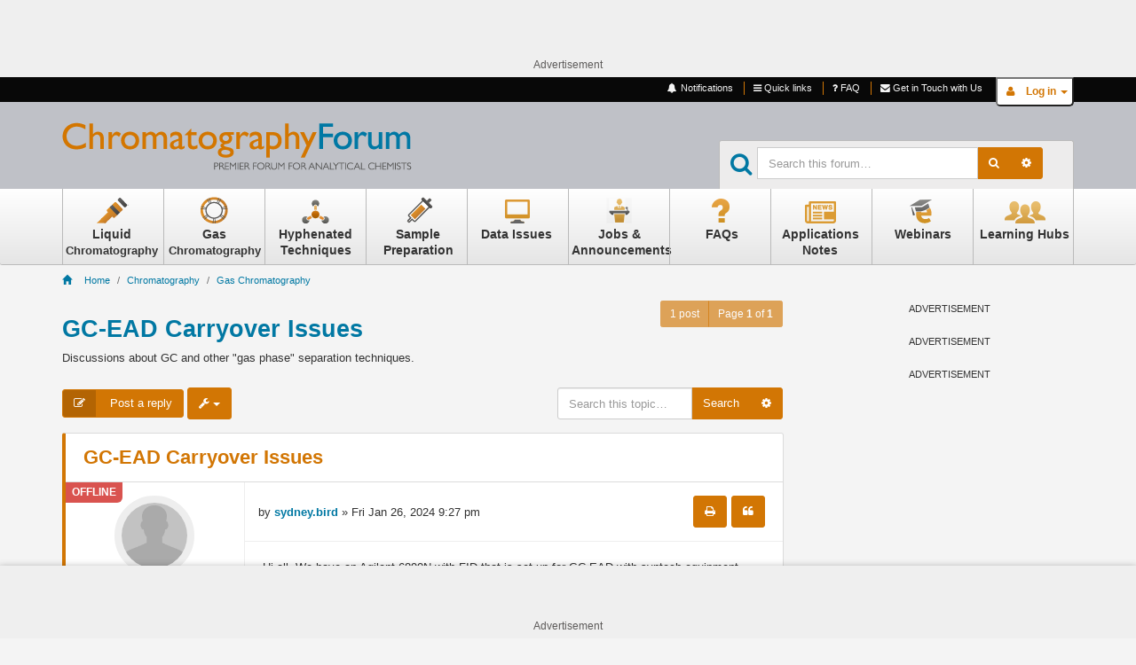

--- FILE ---
content_type: text/html; charset=UTF-8
request_url: https://www.chromforum.org/viewtopic.php?f=2&t=121809&p=453288&sid=ee917e37f1ef1ae2bd3c439f192b891d
body_size: 10989
content:
<!DOCTYPE html>
<html xmlns="http://www.w3.org/1999/xhtml" dir="ltr" lang="en-gb" xml:lang="en-gb">
<head>



<link rel="shortcut icon" href="./styles/ScienceJournal/theme/images/favicon.ico" />
<meta charset="utf-8" />
<meta name="viewport" content="width=device-width, initial-scale=1.0, user-scalable=no" />
<meta http-equiv="X-UA-Compatible" content="IE=edge" />
<meta name="comboot-version" content="1.1-beta4">
<meta name="comboot-channel" content="beta">


<title>GC-EAD Carryover Issues - Chromatography Forum</title>

    <link rel="alternate" type="application/atom+xml" title="Feed - Chromatography Forum" href="/app.php/feed?sid=8128b0fc14d44a498aad0efd374bffad">        <link rel="alternate" type="application/atom+xml" title="Feed - All forums" href="/app.php/feed?sid=8128b0fc14d44a498aad0efd374bffad?mode=forums">    <link rel="alternate" type="application/atom+xml" title="Feed - New Topics" href="/app.php/feed?sid=8128b0fc14d44a498aad0efd374bffad?mode=topics">        <link rel="alternate" type="application/atom+xml" title="Feed - Forum - Gas Chromatography" href="/app.php/feed?sid=8128b0fc14d44a498aad0efd374bffad?f=2">    <link rel="alternate" type="application/atom+xml" title="Feed - Topic - GC-EAD Carryover Issues" href="/app.php/feed?sid=8128b0fc14d44a498aad0efd374bffad?f=2&amp;t=121809">    
    <link rel="canonical" href="http://www.chromforum.org/viewtopic.php?t=121809">

<!--
    phpBB style name: ComBoot Free
    Based on style:   prosilver (this is the default phpBB3 style)
    Original author:  Tom Beddard ( http://www.subBlue.com/ )
    Modified by: Florian Gareis (http://www.florian-gareis.de)
-->


<link href="./styles/ScienceJournal/theme/stylesheet.css?assets_version=97" rel="stylesheet">
<link href="./styles/ScienceJournal/theme/responsive.css?assets_version=97" rel="stylesheet" media="all and (max-width: 700px)">



<!--[if lte IE 9]>
    <link href="./styles/ScienceJournal/theme/tweaks.css?assets_version=97" rel="stylesheet">
<![endif]-->


 

    <script charset="utf-8" type="text/javascript" src="//js.hsforms.net/forms/v2.js"></script>

	  <script type="text/javascript">
	    (function(d,s,i,r) {
	      if (d.getElementById(i)){return;}
	      var n=d.createElement(s),e=d.getElementsByTagName(s)[0];
	      n.id=i;n.src='//js.hs-analytics.net/analytics/'+(Math.ceil(new Date()/r)*r)+'/2322077.js';
	      e.parentNode.insertBefore(n, e);
	    })(document,"script","hs-analytics",300000);
	  </script>
<link href="./styles/ScienceJournal/theme/css/bootstrapbase.css?assets_version=97" rel="stylesheet" media="screen">
<link href="./styles/ScienceJournal/theme/comboot/font-awesome.min.css?assets_version=97" rel="stylesheet" media="screen">
<link href="./styles/ScienceJournal/theme/comboot/colorpicker.min.css?assets_version=97" rel="stylesheet" media="screen">
<link href="./styles/ScienceJournal/theme/comboot/lightbox.css?assets_version=97" rel="stylesheet" media="screen">
<link href="./styles/ScienceJournal/theme/comboot/select.min.css?assets_version=97" rel="stylesheet" media="screen">
<link href="./styles/ScienceJournal/theme/comboot/highlight.min.css?assets_version=97" rel="stylesheet" media="screen">




    <!-- This site is converting visitors into subscribers and customers with OptinMonster - https://optinmonster.com -->
    <!-- <script type="text/javascript" src="https://a.optmnstr.com/app/js/api.min.js" data-account="56677" data-user="50365" async></script> -->
    <!-- / https://optinmonster.com -->

    <!-- Start GPT Tag -->
    <script async='async' src='https://www.googletagservices.com/tag/js/gpt.js'></script>
    <script>
  window.googletag = window.googletag || {cmd: []};

  googletag.cmd.push(function() {
    const gptadslots = [];

    // Adslot 1 declaration
    gptadslots.push(
      googletag.defineSlot('/43122906/ChromForum_Home_Skyscraper', [[300, 600]], 'div-gpt-ad-3813344-1')
        .addService(googletag.pubads())
    );

    // Adslot 2 declaration
    gptadslots.push(
      googletag.defineSlot('/43122906/SEPSCI_CF_WEB_ROS_MEDIUM-RECTANGLE_300X250', [[300, 250]], 'div-gpt-ad-23309686422')
        .addService(googletag.pubads())
    );

    // Adslot 3 declaration
    gptadslots.push(
      googletag.defineSlot('/43122906/ChromForum_300x600_2', [[300, 600]], 'div-gpt-ad-3813344-2')
        .addService(googletag.pubads())
    );

    // Adslot 4 leaderboard (Top position)
    gptadslots.push(
      googletag.defineSlot('/43122906/SepSci_Top_SuperLeaderboard', [[320, 50], [728, 90], [970, 90], [970, 250]], 'div-gpt-ad-1710439842255-0').addService(googletag.pubads())
    );

    // Adslot 5 leaderboard (Bottom position)
    gptadslots.push(
      googletag.defineSlot('/43122906/SepSci_Top_SuperLeaderboard', [[320, 50], [728, 90], [970, 90], [970, 250]], 'div-gpt-ad-1710439842255-1').addService(googletag.pubads())
    );

    // Adslot Sticky (sticky position)
    gptadslots.push(
      googletag.defineSlot('/43122906/ChromForum_WEB_ROS_ANCHOR_BOTTOM', [[320, 50], [960, 45]], 'div-gpt-ad-1733847610325-0')
      .addService(googletag.pubads())
    );

    // Enable single request mode, collapse empty divs, and initialize services
    googletag.pubads().enableSingleRequest();
    googletag.pubads().collapseEmptyDivs();
    googletag.enableServices();
  });
</script>

    <!-- End GPT Tag -->

<!-- <script src="https://cdn.onesignal.com/sdks/OneSignalSDK.js" async=""></script>
<script>
  var OneSignal = window.OneSignal || [];
  OneSignal.push(function() {
    OneSignal.init({
      appId: "ec79bdae-d954-46bc-9580-be1b55aa6f26",
      notifyButton: {
        enable: true,
      },
    });
  });
</script> -->

<!-- Google Tag Manager -->
    <script>(function(w,d,s,l,i){w[l]=w[l]||[];w[l].push({'gtm.start':
    new Date().getTime(),event:'gtm.js'});var f=d.getElementsByTagName(s)[0],
    j=d.createElement(s),dl=l!='dataLayer'?'&l='+l:'';j.async=true;j.src=
    'https://www.googletagmanager.com/gtm.js?id='+i+dl;f.parentNode.insertBefore(j,f);
    })(window,document,'script','dataLayer','GTM-KNCLDG4');</script>
<!-- End Google Tag Manager -->

</head>

<body id="phpbb" class="nojs notouch section-viewtopic ltr ">

    
    <!-- Google Tag Manager (noscript) -->
    <noscript><iframe src="https://www.googletagmanager.com/ns.html?id=GTM-KNCLDG4"
    height="0" width="0" style="display:none;visibility:hidden"></iframe></noscript>
    
    <!-- End Google Tag Manager (noscript) -->

    <div id="mainTable" class="Site">
        <a id="top" class="anchor" accesskey="t"></a>        
        <div class="leaderboard" style="background: #efefef; text-align: center; padding: 1rem 0 0.5rem 0;">
    <div class="container" >
        <div id='div-gpt-ad-1710439842255-0' style='min-width: 320px; min-height: 50px; width: 100%; height: auto;'>
            <script>
            googletag.cmd.push(function() { googletag.display('div-gpt-ad-1710439842255-0'); });
            </script>
        </div>
        <span><p style="margin-bottom: 0px; padding-top: 5px; font-size: 12px; font-weight: 400; color:#5D5B5A;">Advertisement</p></span>
    </div>
</div>

<div class="login-header collapse " id="loginHeader">
    <div class="container top-nav">
        <ul class="nav nav-pills  info-nav pull-right">
                                    <li class="divider"></li>
            <li><button class="btn btn_top-nav btn-labeled" type"button" onclick="window.location.href='./ucp.php?mode=register&amp;sid=8128b0fc14d44a498aad0efd374bffad'"><span class="btn-label"><i class="glyphicon glyphicon-user"></i></span> Register</button></li>
                        <li class="pull-right">
                <form action="./ucp.php?mode=login&amp;sid=8128b0fc14d44a498aad0efd374bffad" method="post" id="UserLogon" name="UserLogon">
                    <div class="login-group">
                        <input type="text" placeholder="Username" name="username" size="10" class="form-control" title="Username" />
                    </div>
                    <div class="login-group">
                        <input type="password" placeholder="Password" name="password" size="10" class="form-control" title="Password" />
                    </div>
                                        <input type="hidden" name="redirect" value="./viewtopic.php?f=2&amp;p=453288&amp;t=121809&amp;sid=8128b0fc14d44a498aad0efd374bffad" />
<input type="hidden" name="creation_time" value="1768783753" />
<input type="hidden" name="form_token" value="c06492af25c39a13fd7c7406b362505f3bc76308" />

                    <div class="login-group submit">
                        <button type="submit" name="login" class="btn btn_top-login btn-labeled"><span class="btn-label"><i class="glyphicon glyphicon-log-in"></i></span>Log in</button>
                    </div>
                </form>
            </li>
                   </ul>
    </div>
</div>

<div class="info-header not-xs">
    <div class="container">

                <div class="xs-login pull-right">
            <div id="loginBrief">
                <button type="button" class="loginText login-btn" data-toggle="collapse" data-target="#loginHeader">
                                        <span class="btn-label"><i class="fa fa-user"></i></span>
                    <span class="btn-text">Log in</span>
                                                            <span class="caret"></span>
                </button>
            </div>
        </div>
                <ul class="nav nav-pills pull-right info-nav not-xs">
            <li class="dropdown">
                <a href="#" class="dropdown-toggle hidden-xs" id="notification_list_button" data-toggle="dropdown" role="button" aria-expanded="false"><i class="fa fa-bell fa-fw"></i> Notifications <span class="label label-primary"></span></a>
                <ul class="dropdown-menu notification-panel" id="notification-panel-desktop" role="menu">
                    <li><div id="notification_list" class="panel panel-default">
	<div class="panel-heading">Notifications <span class="pull-right"><a href="./ucp.php?i=ucp_notifications&amp;mode=notification_options&amp;sid=8128b0fc14d44a498aad0efd374bffad">Settings</a></span></div>
		<ul class="list-group">
					<li class="list-group-item no_notifications">
				You have no notifications
			</li>
					</ul>
	<div class="panel-footer">
		<button class="btn btn-primary btn-block" type="button" onclick="window.location.href='./ucp.php?i=ucp_notifications&amp;sid=8128b0fc14d44a498aad0efd374bffad'">See All</button>
	</div>
</div>
</li>
                </ul>
            </li>
                        <li id="quick-links" class="dropdown " data-skip-responsive="true">
                <a href="#" class="dropdown-toggle" data-toggle="dropdown" role="button" aria-expanded="false"><i class="fa fa-bars"></i> Quick links</a>
                <ul class="dropdown-menu" role="menu">
                                                                                                                        <li><a href="./search.php?search_id=unanswered&amp;sid=8128b0fc14d44a498aad0efd374bffad" role="menuitem">Unanswered topics</a></li>
                    <li><a href="./search.php?search_id=active_topics&amp;sid=8128b0fc14d44a498aad0efd374bffad" role="menuitem">Active topics</a></li>
                    <li class="separator"></li>
                    <li><a href="./search.php?sid=8128b0fc14d44a498aad0efd374bffad" role="menuitem">Search</a></li>
                                                                            </ul>
            </li>
                        <li><a href="/app.php/help/faq?sid=8128b0fc14d44a498aad0efd374bffad" title="Frequently Asked Questions"><i class="fa fa-question"></i> FAQ</a></li>
                                                <li><a href="./memberlist.php?mode=contactadmin&amp;sid=8128b0fc14d44a498aad0efd374bffad" title="Contact us"><i class="fa fa-envelope"></i> Get in Touch with Us</a></li>
                                </ul>


        

    </div>
</div>
<!-- Mobile dropdown buttons -->
<div class="nav-wrapper xs-only">
    <div class="container">
        <div class="navbar-header">
            <button type="button" class="navbar-toggle pull-left-mobile" id="main-menu-btn" data-toggle="collapse" data-target="#main-menu">
                <i class="fa fa-bars"></i>
            </button>
            <a class="navbar-brand"  style="padding-top: 1rem;" href="./index.php?sid=8128b0fc14d44a498aad0efd374bffad">Chromatography Forum</a>
            <button type="button" class="navbar-toggle pull-right-mobile" id="user-menu-btn" data-toggle="collapse" data-target="#user-menu">
                <i class="fa fa-user"></i>
            </button>
                        <button type="button" class="navbar-toggle pull-right-mobile" id="search-menu-btn" data-toggle="collapse" data-target="#search-menu">
                <i class="fa fa-search"></i>
            </button>
        </div>
        <div id="main-menu" class="collapse navbar-collapse pull-left-desktop"">
            <ul class="nav navbar-nav" role="menu">
                                                                                                <li><a href="./search.php?search_id=unanswered&amp;sid=8128b0fc14d44a498aad0efd374bffad" role="menuitem">Unanswered topics</a></li>
                <li><a href="./search.php?search_id=active_topics&amp;sid=8128b0fc14d44a498aad0efd374bffad" role="menuitem">Active topics</a></li>
                <li class="separator"></li>
                <li><a href="./search.php?sid=8128b0fc14d44a498aad0efd374bffad" role="menuitem">Search</a></li>
                                                            </ul>
        </div>
        <div id="search-menu" class="collapse">
            <div class="searchForm">
                <form class="navbar-form navbar-left" method="get" id="search" action="./search.php?sid=8128b0fc14d44a498aad0efd374bffad">
                    <div class="input-group">
                        <i class="fa fa-search fa-2x searchIcon"> </i>
                        <input class="input-medium search form-control" maxlength="128" type="text" name="keywords" id="search_keywords" size="20" placeholder="Search\u0020this\u0020forum\u2026" />
                        <div class="input-group-btn">
                            <input type="hidden" name="t" value="121809" />
<input type="hidden" name="sf" value="msgonly" />
<input type="hidden" name="sid" value="8128b0fc14d44a498aad0efd374bffad" />

                            <button type="submit" class="btn btn-default"><i class="fa fa-search"></i></button>
                            <a href="./search.php?sid=8128b0fc14d44a498aad0efd374bffad" class="btn btn-default" title="Advanced search"><i class="fa fa-cog"></i></a>
                        </div>
                    </div>
                </form>
            </div>
        </div>
        <div class="collapse navbar-collapse pull-right-desktop" id="user-menu">
            <!-- Mobile user menu -->
            <ul class="nav navbar-nav navbar-right fix-right-nav">
                                <li>
                    <div class="row">
                        <div class="col-xs-12">
                            <button class="btn btn-danger btn-block" type="button" title="Log in" onclick="window.location.href='./ucp.php?mode=login&amp;redirect=viewtopic.php%3Ff%3D2%26p%3D453288%26t%3D121809&amp;sid=8128b0fc14d44a498aad0efd374bffad'" accesskey="x"><i class="fa fa-sign-out"></i> Log in</button>
                            <hr />
                        </div>
                        <div class="col-xs-12">
                                                        <button class="btn btn-primary btn-block" type="button" onclick="window.location.href='./ucp.php?mode=register&amp;sid=8128b0fc14d44a498aad0efd374bffad'"><i class="glyphicon glyphicon-user"></i> Register</button>
                                                    </div>
                    </div>
                </li>
                            </ul>
        </div>
            </div>
</div>
        <div class="header-wrapper">
            <div class="container not-xs">
                <div class="clearfix header">
                    <div class="pull-left logo">
                        <a id="logo" class="logo" href="./index.php?sid=8128b0fc14d44a498aad0efd374bffad" title="Board index"><span class="imageset site_logo"></span></a>
                        <p class="skiplink"><a href="#start_here">Skip to content</a></p>
                    </div>
                    <div class="pull-right">

                        <div class="googleadvert singleAd">
                            <script type="text/javascript" src="https://partner.googleadservices.com/gampad/google_service.js"></script>
                            <script type="text/javascript">GS_googleAddAdSenseService("ca-pub-1340327964755664"); GS_googleEnableAllServices();</script>
                            <script type="text/javascript">GA_googleAddSlot("ca-pub-1340327964755664", "ChromForum_Home_Leaderboard");</script>
                            <script type="text/javascript">GA_googleAddSlot("ca-pub-1340327964755664", "ChromForum_Home_Skyscraper");</script>
                            <script type="text/javascript">GA_googleAddSlot("ca-pub-1340327964755664", "ChromForum_300x600");</script>
                            <script type="text/javascript">GA_googleAddSlot("ca-pub-1340327964755664", "SEPSCI_CF_WEB_ROS_MEDIUM-RECTANGLE_300X250");</script>
                            <script type="text/javascript">GA_googleAddSlot("ca-pub-1340327964755664", "ChromForum_300x600_2");</script>
                            <script type="text/javascript">GA_googleAddSlot("ca-pub-1340327964755664", "ChromForum_WEB_ROS_ANCHOR_BOTTOM");</script>
                            <script type="text/javascript">GA_googleFetchAds();</script><!-- ca-pub-1340327964755664/Home_Leaderboard -->
                            <span class="adContainer" title="ChromForum_Home_Leaderboard">
                                <script type="text/javascript">GA_googleFillSlot("ChromForum_Home_Leaderboard");</script>
                            </span>
                        </div>
                    </div>
                    <div class="pull-right">
                                                <div class="clearfix searchBrief not-xs">
                            <div class="searchForm">
                                <form class="navbar-form navbar-left" method="get" id="search" action="./search.php?sid=8128b0fc14d44a498aad0efd374bffad">
                                    <div class="input-group">
                                        <i class="fa fa-search fa-2x searchIcon"> </i>
                                        <input class="input-medium search form-control" maxlength="128" type="text" name="keywords" id="search_keywords" size="20" placeholder="Search this forum…" />
                                        <div class="input-group-btn">
                                            <input type="hidden" name="t" value="121809" />
<input type="hidden" name="sf" value="msgonly" />
<input type="hidden" name="sid" value="8128b0fc14d44a498aad0efd374bffad" />

                                            <button type="submit" class="btn btn-default"><i class="fa fa-search"></i></button>
                                            <a href="./search.php?sid=8128b0fc14d44a498aad0efd374bffad" class="btn btn-default" title="Advanced search"><i class="fa fa-cog"></i></a>
                                        </div>
                                    </div>
                                </form>
                            </div>
                        </div>
                                            </div>
                </div> 
            </div>
        </div>
        <div class="header-form-wrapper not-xs" style="display:none;">

        </div><div class="nav-wrapper">
    <div class="navbar navbar-default">
        <div class="container">
            <div class="navbar-collapse collapse" id="navbar-main">
                <ul id="sectorMenu" class="nav navbar-nav long-menu not-xs">
                    <li class="first"><a href="/viewforum.php?f=1&sid=0042c7b1c65ed3a95c8d30f25fe2a4b5" title="LC" class=""><span class="nav-icon"><img src="/styles/ScienceJournal/theme/images/menuicons/hplc.png" alt="icon"></span>Liquid <small>Chromatography</small></a></li>
                    <li class=""><a href="/viewforum.php?f=2&sid=0042c7b1c65ed3a95c8d30f25fe2a4b5" title="GC" class=""><span class="nav-icon"><img src="/styles/ScienceJournal/theme/images/menuicons/gc.png" alt="icon"></span>Gas <small>Chromatography</small></a></li>
                    <li class=""><a href="/viewforum.php?f=3&sid=0042c7b1c65ed3a95c8d30f25fe2a4b5" title="Hyphenated Techniques " class=""><span class="nav-icon"><img src="/styles/ScienceJournal/theme/images/menuicons/ms.png" alt="icon"></span>Hyphenated Techniques </a></li>
                    <li class=" last"><a href="/viewforum.php?f=19&sid=0042c7b1c65ed3a95c8d30f25fe2a4b5" title="Sample Preparation" class=""><span class="nav-icon"><img src="/styles/ScienceJournal/theme/images/menuicons/sampleprep.png" alt="icon"></span>Sample Preparation</a></li>

                </ul>
                <ul id="techniqueMenu" class="nav navbar-nav long-menu not-xs">
                    <li class="first"><a href="/viewforum.php?f=4&sid=0042c7b1c65ed3a95c8d30f25fe2a4b5" title="GC" class=""><span class="nav-icon"><img src="/styles/ScienceJournal/theme/images/menu-icons/webinar.png" alt="icon"></span>Data Issues</a></li>
                    <li class=""><a href="/viewforum.php?f=7&sid=0042c7b1c65ed3a95c8d30f25fe2a4b5" title="MS" class=""><span class="nav-icon"><img src="/styles/ScienceJournal/theme/images/menu-icons/news.png" alt="icon"></span>Jobs &amp; Announcements</a></li>
                    <li class=" last"><a href="/faq.php?sid=0042c7b1c65ed3a95c8d30f25fe2a4b5" title="FAQ" class=""><span class="nav-icon"><img src="/styles/ScienceJournal/theme/images/menu-icons/warning.png" alt="icon"></span>FAQs</a></li>
                </ul>

                <ul class="nav navbar-nav long-menu not-xs general-nav">
                <li class=" first"><a href="https://www.sepscience.com/type/application-notes" title="Application Notes" class="" rel="external"><span class="nav-icon"><img src="/styles/ScienceJournal/theme/images/menu-icons/Methods_SepSci.png" alt="icon"></span>Applications Notes</a></li>
                <li class=""><a href="https://www.sepscience.com/type/webinars" title="Webinars &amp; eSeminars" class=""><span class="nav-icon"><img src="/styles/ScienceJournal/theme/images/menu-icons/elearning-ss.png" alt="icon"></span>Webinars</a></li>
                <li class=" last"><a href="https://www.sepscience.com/type/learning-hubs" title="Learning Hubs" class=""><span class="nav-icon"><img src="/styles/ScienceJournal/theme/images/menu-icons/group.png" alt="icon"></span>Learning Hubs</a></li>
             </ul>
             <ul class="nav navbar-nav long-menu xs-only">
                <li class=" first"><a href="https://www.sepscience.com/Sectors/Food" title="Food" class=""><span class="nav-icon"><img src="/styles/ScienceJournal/theme/images/menuicons/food.png" alt="icon"></span>Food</a></li>
                <li class=""><a href="https://www.sepscience.com/Sectors/Enviro" title="Enviro" class=""><span class="nav-icon"><img src="/styles/ScienceJournal/theme/images/menuicons/icon-sprite.png" alt="icon"></span>Enviro</a></li>
                <li class=""><a href="https://www.sepscience.com/Sectors/Pharma" title="Pharma" class=""><span class="nav-icon"><img src="/styles/ScienceJournal/theme/images/menuicons/pharma.png" alt="icon"></span>Pharma</a></li>
                <li class=" last"><a href="https://www.sepscience.com/Sectors/Bio-Clinical" title="Bio Clinical" class=""><span class="nav-icon"><img src="/styles/ScienceJournal/theme/images/menuicons/dnaicon.png" alt="icon"></span>Bio Clinical</a></li>
                <li class=" first"><a href="https://www.sepscience.com/Techniques/LC" title="LC" class=""><span class="nav-icon"><img src="/styles/ScienceJournal/theme/images/menuicons/hplc.png" alt="icon"></span>LC</a></li>
                <li class=""><a href="https://www.sepscience.com/Techniques/GC" title="GC" class=""><span class="nav-icon"><img src="/styles/ScienceJournal/theme/images/menuicons/gc.png" alt="icon"></span>GC</a></li>
                <li class=" last"><a href="https://www.sepscience.com/Techniques/MS" title="MS" class=""><span class="nav-icon"><img src="/styles/ScienceJournal/theme/images/menuicons/ms.png" alt="icon"></span>MS</a></li>
                <li class=" first"><a href="https://www.sepscience.com/content-type/application-notes/" title="Methods &amp; Applications" class="" rel="external"><span class="nav-icon"><img src="/styles/ScienceJournal/theme/images/menu-icons/Methods_SepSci.png" alt="icon"></span>Applications Notes</a></li>
                <li class=""><a href="https://www.sepscience.com/content-type/webinars/" title="Webinars &amp; eSeminars" class=""><span class="nav-icon"><img src="/styles/ScienceJournal/theme/images/menu-icons/elearning-ss.png" alt="icon"></span>Webinars &amp; eSeminars</a></li>
                <li class=" last"><a href="https://www.sepscience.com/content-type/learning-hubs/" title="Learning &amp; Training" class=""><span class="nav-icon"><img src="/styles/ScienceJournal/theme/images/menu-icons/group.png" alt="icon"></span>Videos &amp; Tutorials</a></li>
            </ul>
            </div>
        </div>
    </div>
</div>
                
        <a id="start_here" class="anchor"></a>
        <div class="container search-wrapper">
            <div class="row">
                <div class="col-md-6">
                    <div class="wrapper breadcrumb-wrapper">
            <ol class="breadcrumb">
                                                                <li class="crumb"  itemtype="http://data-vocabulary.org/Breadcrumb" itemscope=""><a href="./index.php?sid=8128b0fc14d44a498aad0efd374bffad" title="Board index" data-navbar-reference="home" itemprop="url"><i class="glyphicon glyphicon-home">&#160;</i>&#160;<span itemprop="title">Home</span></a></li>
                                
                                                              
                                    <li class="crumb" ><a href="./viewforum.php?f=20&amp;sid=8128b0fc14d44a498aad0efd374bffad"  data-forum-id="20" itemprop="url"><span itemprop="title">Chromatography</span></a></li>
                                                                                
                                    <li class="crumb" ><a href="./viewforum.php?f=2&amp;sid=8128b0fc14d44a498aad0efd374bffad"  data-forum-id="2" itemprop="url"><span itemprop="title">Gas Chromatography</span></a></li>
                                  
                            </ol>
                    </div>
                </div>
                <div class="col-md-6">
  
                </div>
            </div>
        </div>

        <div class="container" id="page-body">
            <div class="row">
                <div class="col-content">
         
            <div class="main-body with-advert">
               
                
<div class="row">
    <div class="col-md-8">
        <h2 class="page-title"><a href="./viewtopic.php?t=121809&amp;sid=8128b0fc14d44a498aad0efd374bffad">GC-EAD Carryover Issues</a></h2>
                <p>Discussions about GC and other "gas phase" separation techniques.</p>
                            </div>
	<div class="col-md-4">
		<div class="btn-group pull-right">
			<span class="btn btn-default btn-sm" disabled="disabled">1 post</span>
							<span class="btn btn-default btn-sm" disabled="disabled">Page <strong>1</strong> of <strong>1</strong></span>
					</div>
	</div>
</div>

<div class="row mobile-fix clearfix">
			<div class="col-md-4">
												<a class="btn btn-primary btn-labeled" href="./posting.php?mode=reply&amp;t=121809&amp;sid=8128b0fc14d44a498aad0efd374bffad" title="Post a reply"><span class="btn-label"><i class="fa fa-pencil-square-o"></i></span> Post a reply</a>
											<div class="btn-group">
		<button type="button" class="btn btn-default dropdown-toggle" data-toggle="dropdown" aria-haspopup="true" aria-expanded="false">
			<i class="fa fa-wrench"></i> <span class="caret"></span>
		</button>
		<ul class="dropdown-menu">
																		<li><a href="./viewtopic.php?t=121809&amp;sid=8128b0fc14d44a498aad0efd374bffad&amp;view=print" title="Print view" accesskey="p"><i class="fa fa-print fa-fw"></i> Print view</a></li>					</ul>
	</div>
					</div>
		
	
		
			<div class="col-md-4 pull-right">
			<form method="get" action="./search.php?sid=8128b0fc14d44a498aad0efd374bffad" class="form-search no-margin">
				<div class="input-group">
					<input class="input-medium form-control" type="search" name="keywords" size="20" placeholder="Search this topic…"/>
					<span class="input-group-btn">
						<input type="hidden" name="t" value="121809" />
<input type="hidden" name="sf" value="msgonly" />
<input type="hidden" name="sid" value="8128b0fc14d44a498aad0efd374bffad" />

						<button type="submit" class="btn btn-default" title="Search">Search</button>
						<a href="./search.php?sid=8128b0fc14d44a498aad0efd374bffad" class="btn btn-default" title="Advanced search"><i class="fa fa-cog"></i></a>
					</span>
				</div>
			</form>
		</div>
	</div>




			<div id="p453288">
		<div class="panel panel-primary post-body">
			<div class="panel-heading clearfix">
				<h3 class="panel-title first pull-left"><a href="#p453288">GC-EAD Carryover Issues</a></h3>
				<span class="pull-right">
									</span>
			</div>
			<div class="panel-body no-padding badger-left badger-danger" data-badger="OFFLINE">
				<div class="row no-margin post-flex">
									<div class="col-md-3 col-xs-12 post-info post-info-left">
						<dl id="profile453288" class="no-margin-xs">
							<dt class="avatar text-center rounded">
																									<img src="./styles/ScienceJournal/theme/images/default_avatar.jpg" alt="avatar">
																							</dt>
							<dd class="text-center">
																<a href="./memberlist.php?mode=viewprofile&amp;u=190487&amp;sid=8128b0fc14d44a498aad0efd374bffad" class="username">sydney.bird</a>															</dd>
																											</dl>
						<dl class="hidden-xs">
							<dt>
								<hr/>
							</dt>
							<dd><strong>Posts:</strong> 3</dd>							<dd><strong>Joined:</strong> Fri Dec 01, 2023 8:14 pm</dd>																																					
							
																											</dl>
					</div>
								<div class="col-md-9 col-xs-12 post-content">
										<div class="row post-head no-margin-bottom">
						<div class="col-md-6 hidden-xs author">
														by <strong><a href="./memberlist.php?mode=viewprofile&amp;u=190487&amp;sid=8128b0fc14d44a498aad0efd374bffad" class="username">sydney.bird</a></strong> &raquo; Fri Jan 26, 2024 9:27 pm
													</div>
						<div class="col-md-6 col-xs-12 no-padding">
																																															<div class="btn-toolbar topic-buttons" role="toolbar">
										<div class="btn-group">
																																	<a class="btn btn-info print" href="./viewtopic.php?t=121809&amp;sid=8128b0fc14d44a498aad0efd374bffad&amp;view=print" title="Print view" accesskey="p"><i class="fa fa-print"></i></a>																					</div>
										<div class="btn-group">
																																</div>
										<div class="btn-group">
																																												<a class="btn btn-success" href="./posting.php?mode=quote&amp;p=453288&amp;sid=8128b0fc14d44a498aad0efd374bffad" title="Reply with quote"><i class="fa fa-quote-left"></i></a>										</div>
									</div>
																																				</div>
					</div>
					<div class="content">
						Hi all. We have an Agilent 6890N with FID that is set up for GC-EAD with syntech equipment (IDAC-2, effluent conditioner assembly, stimulus controller, interface temp controller, GC-EAD software). From what I can tell everything is plugged into the correct ports. The issue we are having is that we see "carryover" peaks in the eag from the FID that are not actually there. Any strong peak in the FID will result in a ghost eag spike as well. I tried running this with the micromanipulator assembly plugged in but no antenna prep installed and still saw the same results. Additionally the LED on the IDAC that is connected to the antennal probe is always red or out of range, not sure if that is significant. Syntech says grounding and faraday cages aren't necessary but I tried this just in case and it hasn't changed the result. I used the antennal signal stimulator and it seemed to work, peaking when I selected peaks, showing an eag trace when I selected that option although the signal was very strong. I would really appreciate any ideas for me to try because I feel like I have tried everything at this point. I have even also emailed Peter Ockenfels but haven't heard back from him yet.
					</div>
									</div>
				</div>
			</div>
						<div class="panel-footer post-footer">
																<div class="to-top pull-right"><a href="#content-wrapper" class="top" title="Top"><i class="fa fa-chevron-up"></i></a></div>
			</div>
					</div>
	</div>
	

<div class="row mobile-fix">
		<div class="col-md-4">
									<a class="btn btn-primary btn-labeled" href="./posting.php?mode=reply&amp;t=121809&amp;sid=8128b0fc14d44a498aad0efd374bffad" title="Post a reply"><span class="btn-label"><i class="fa fa-pencil-square-o"></i></span> Post a reply</a>
								<div class="btn-group">
		<button type="button" class="btn btn-default dropdown-toggle" data-toggle="dropdown" aria-haspopup="true" aria-expanded="false">
			<i class="fa fa-wrench"></i> <span class="caret"></span>
		</button>
		<ul class="dropdown-menu">
																		<li><a href="./viewtopic.php?t=121809&amp;sid=8128b0fc14d44a498aad0efd374bffad&amp;view=print" title="Print view" accesskey="p"><i class="fa fa-print fa-fw"></i> Print view</a></li>					</ul>
	</div>
			</div>
	
		
		
			<div class="col-md-4 pull-right">
			<form method="get" action="./search.php?sid=8128b0fc14d44a498aad0efd374bffad" class="form-search no-margin">
				<div class="input-group">
					<input class="input-medium form-control" type="search" name="keywords" size="20" placeholder="Search this topic…"/>
					<span class="input-group-btn">
						<input type="hidden" name="t" value="121809" />
<input type="hidden" name="sf" value="msgonly" />
<input type="hidden" name="sid" value="8128b0fc14d44a498aad0efd374bffad" />

						<button type="submit" class="btn btn-default" title="Search">Search</button>
						<a href="./search.php?sid=8128b0fc14d44a498aad0efd374bffad" class="btn btn-default" title="Advanced search"><i class="fa fa-cog"></i></a>
					</span>
				</div>
			</form>
		</div>
	</div>
<div class="clearfix"></div>

<div class="row">
	<div class="col-md-3 hidden-xs">
		<a href="./viewtopic.php?t=121809&amp;view=previous&amp;sid=8128b0fc14d44a498aad0efd374bffad" class="btn btn-primary btn-labeled text-right" title="Previous topic"><span class="btn-label"><i class="fa fa-chevron-left"></i></span> Previous topic</a>
	</div>
	<div class="col-md-6 col-xs-12 text-center">
		<div class="btn-group">
			<span class="btn btn-default btn-sm" disabled="disabled">1 post</span>
							<span class="btn btn-default btn-sm" disabled="disabled">Page <strong>1</strong> of <strong>1</strong></span>
					</div>
	</div>
	<div class="col-md-3 hidden-xs">
		<a href="./viewtopic.php?t=121809&amp;view=next&amp;sid=8128b0fc14d44a498aad0efd374bffad" class="btn btn-primary btn-labeled pull-right" title="Next topic"> Next topic<span class="btn-label btn-label-right"><i class="fa fa-chevron-right"></i></span></a>
	</div>
</div>


<div class="jumpbox row">
	<div class="col-md-6">
					<a href="./viewforum.php?f=2&amp;sid=8128b0fc14d44a498aad0efd374bffad" class="btn btn-default" accesskey="r">Return to “Gas Chromatography”</a>
			</div>
			<div class="col-md-6">
			<div class="btn-group pull-right">
				<button type="button" class="btn btn-default dropdown-toggle" data-toggle="dropdown" aria-expanded="false" title="Jump to" >
					Jump to <span class="caret"></span>
				</button>
				<ul class="dropdown-menu" role="menu">
																													<li><a href="./viewforum.php?f=20&amp;sid=8128b0fc14d44a498aad0efd374bffad">Chromatography</a></li>
																								<li><a href="./viewforum.php?f=1&amp;sid=8128b0fc14d44a498aad0efd374bffad">&nbsp; &nbsp;Liquid Chromatography</a></li>
																								<li><a href="./viewforum.php?f=36&amp;sid=8128b0fc14d44a498aad0efd374bffad">&nbsp; &nbsp;&nbsp; &nbsp;Ion Chromatography</a></li>
																								<li><a href="./viewforum.php?f=37&amp;sid=8128b0fc14d44a498aad0efd374bffad">&nbsp; &nbsp;&nbsp; &nbsp;Capillary Electrophoresis</a></li>
																								<li><a href="./viewforum.php?f=84&amp;sid=8128b0fc14d44a498aad0efd374bffad">&nbsp; &nbsp;&nbsp; &nbsp;GPC/GFC/SEC</a></li>
																								<li><a href="./viewforum.php?f=2&amp;sid=8128b0fc14d44a498aad0efd374bffad">&nbsp; &nbsp;Gas Chromatography</a></li>
																								<li><a href="./viewforum.php?f=3&amp;sid=8128b0fc14d44a498aad0efd374bffad">&nbsp; &nbsp;LC-MS, GC-MS, and other</a></li>
																								<li><a href="./viewforum.php?f=114&amp;sid=8128b0fc14d44a498aad0efd374bffad">&nbsp; &nbsp;Pharmaceutical Analysis</a></li>
																								<li><a href="./viewforum.php?f=124&amp;sid=8128b0fc14d44a498aad0efd374bffad">&nbsp; &nbsp;Food Analysis</a></li>
																								<li><a href="./viewforum.php?f=4&amp;sid=8128b0fc14d44a498aad0efd374bffad">&nbsp; &nbsp;Data Systems / Controllers / Computers</a></li>
																								<li><a href="./viewforum.php?f=19&amp;sid=8128b0fc14d44a498aad0efd374bffad">&nbsp; &nbsp;Sample Prep</a></li>
																								<li><a href="./viewforum.php?f=47&amp;sid=8128b0fc14d44a498aad0efd374bffad">&nbsp; &nbsp;Analytical Training Solutions Online Courses</a></li>
																								<li><a href="./viewforum.php?f=5&amp;sid=8128b0fc14d44a498aad0efd374bffad">&nbsp; &nbsp;Student Projects</a></li>
																								<li><a href="./viewforum.php?f=21&amp;sid=8128b0fc14d44a498aad0efd374bffad">Other Topics</a></li>
																								<li><a href="./viewforum.php?f=134&amp;sid=8128b0fc14d44a498aad0efd374bffad">&nbsp; &nbsp;Webinars</a></li>
																								<li><a href="./viewforum.php?f=6&amp;sid=8128b0fc14d44a498aad0efd374bffad">&nbsp; &nbsp;Around the Water Cooler</a></li>
																								<li><a href="./viewforum.php?f=7&amp;sid=8128b0fc14d44a498aad0efd374bffad">&nbsp; &nbsp;Jobs &amp; Announcements</a></li>
																								<li><a href="./viewforum.php?f=104&amp;sid=8128b0fc14d44a498aad0efd374bffad">&nbsp; &nbsp;&nbsp; &nbsp;Jobs &amp; Recruitment</a></li>
																								<li><a href="./viewforum.php?f=9&amp;sid=8128b0fc14d44a498aad0efd374bffad">&nbsp; &nbsp;Policies</a></li>
																								<li><a href="./viewforum.php?f=12&amp;sid=8128b0fc14d44a498aad0efd374bffad">&nbsp; &nbsp;Administration</a></li>
															</ul>
			</div>
		</div>
	</div>


	<div class="panel panel-info">
	<div class="panel-heading">
		<h3 class="panel-title"><i class="fa fa-globe"></i> Who is online</h3>
	</div>
	<div class="panel-body">
				In total there are <strong>109</strong> users online :: 0 registered, 0 hidden and 109 guests (based on users active over the past 5 minutes)<br />Most users ever online was <strong>11462</strong> on Mon Dec 08, 2025 9:32 pm<br /> 
		<hr />
		Users browsing this forum: No registered users and 109 guests
					</div>
</div>
<div class="panel panel-info"><div class="panel-heading"><h3 class="panel-title">
    Latest Blog Posts from Separation Science
</h3>
</div>
<div class="panel-body">
<p>
    Separation Science offers free learning from the experts covering methods, applications, webinars, eSeminars, videos, tutorials for users of liquid chromatography, gas chromatography, mass spectrometry, sample preparation and related analytical techniques.
    <br />
    <br />
    Subscribe to our eNewsletter with daily, weekly or monthly updates: <a href="https://www.sepscience.com/category-group/industry/food-beverage">Food & Beverage</a>, <a href="https://www.sepscience.com/category-group/industry/environmental">Environmental</a>, <a href="https://www.sepscience.com/category-group/industry/pharmaceutical">(Bio)Pharmaceutical</a>, <a href="https://www.sepscience.com/category-group/industry/bioclinical">Bioclinical</a>, <a href="https://www.sepscience.com/category/technique/liquid-chromatography">Liquid Chromatography</a>, <a href="https://www.sepscience.com/category/technique/gas-chromatography">Gas Chromatography</a> and <a href="https://www.sepscience.com/category/technique/mass-spectrometry">Mass Spectrometry</a>.
    <br />
    <ul class="blog-link-list">
    <li class="blog-list-item">Follow us on Twitter: <a href="https://twitter.com/sep_science">@Sep_Science</a></li>
    <li class="blog-list-item">Follow us on Linkedin: <a href="https://www.linkedin.com/showcase/separation-science-/">Separation Science</a></li>
        </ul>
</p>

<div class="sep-flexible-blog-rss" data-rss-url="https://www.sepscience.com/rss/category/technique/liquid-chromatography" data-rss-max="8">
    <h3>Liquid Chromatography</h3>
    <ul class="blog-link-list"></ul>
</div>
<div class="sep-flexible-blog-rss" data-rss-url="https://www.sepscience.com/rss/category/technique/gas-chromatography" data-rss-max="8">
    <h3>Gas Chromatography</h3>
    <ul class="blog-link-list"></ul>
</div>
<div class="sep-flexible-blog-rss" data-rss-url="https://www.sepscience.com/rss/category/technique/mass-spectrometry" data-rss-max="8">
    <h3>Mass Spectrometry</h3>
    <ul class="blog-link-list"></ul>
</div>

</div>

</div>

</div></div>
<div id="rightCol" class="col-skyscraper">
    <div id="skyscraper">
        <div class="ad-skyscraper col-skyscraper">
            <!-- GPT AdSlot 1 for Ad unit 'ChromForum_Home_Skyscraper' ### Size: [[300,600]] -->
            <!-- Adslot's refresh function: googletag.pubads().refresh([gptadslots[0]]) -->
            
             <div class="adContainer ad-text"  id='div-gpt-ad-3813344-1'>
                <script>
                    googletag.cmd.push(function () { googletag.display('div-gpt-ad-3813344-1'); });
                </script>
            </div>
            <!-- End AdSlot 1 -->
            <!-- GPT AdSlot 2 for Ad unit 'SEPSCI_CF_WEB_ROS_MEDIUM-RECTANGLE_300X250' ### Size: [[300,250]] -->
            <!-- Adslot's refresh function: googletag.pubads().refresh([gptadslots[1]]) -->
            <div class="adContainer ad-text" id='div-gpt-ad-23309686422'>
                <script>
                    googletag.cmd.push(function () { googletag.display('div-gpt-ad-23309686422'); });
                </script>
            </div>
            <!-- End AdSlot 2 -->
            <!-- GPT AdSlot 3 for Ad unit 'ChromForum_300x600_2' ### Size: [[300,600]] -->
            <!-- Adslot's refresh function: googletag.pubads().refresh([gptadslots[1]]) -->
            <div class="adContainer ad-text" id='div-gpt-ad-3813344-2'>
                <script>
                    googletag.cmd.push(function () { googletag.display('div-gpt-ad-3813344-2'); });
                </script>
            </div>
            <!-- End AdSlot 3 -->
            <!--span class="adContainer" title="ChromForum_Home_Skyscraper">
                <script type="text/javascript">GA_googleFillSlot("ChromForum_Home_Skyscraper");</script>
            </span>
            <span class="adContainer" title="ChromForum_300x600">
                <script type="text/javascript">GA_googleFillSlot("ChromForum_300x600");</script>
            </span>
            <span-- class="adContainer" title="ChromForum_300x600_2">
                <script type="text/javascript">GA_googleFillSlot("ChromForum_300x600_2");</script>
            </span-->
           

        </div>
    </div>
</div></div>
    </div>


<div class="container">
    <div class="row">
                        <div class="col-md-4 pull-right">
            <div class="btn-group dropup pull-right">
                <a class="btn btn-default dropdown-toggle" data-toggle="dropdown" href="#" style=" display: block; ">
                    <i class="fa fa-wrench"></i>
                    <span class="caret"></span>
                </a>
                <ul class="dropdown-menu">
                                        <li><a href="./search.php?search_id=unanswered&amp;sid=8128b0fc14d44a498aad0efd374bffad">Unanswered topics</a></li>
                                                            <li><a href="./search.php?search_id=active_topics&amp;sid=8128b0fc14d44a498aad0efd374bffad">Active topics</a></li>
                                                                            </ul>
            </div>
            <br />
        </div>
            </div>
</div>

        <div id="pagefooter">
        <div class="sticky-ad">
            <div class="container" >
                <div id='div-gpt-ad-1733847610325-0' style='min-width: 320px; min-height: 45px; width: 100%; height: auto;'>
                    <script>
                    googletag.cmd.push(function() { googletag.display('div-gpt-ad-1733847610325-0'); });
                    </script>
                </div>
                <span><p style="margin-bottom: 0px; padding-top: 5px; font-size: 12px; font-weight: 400; color:#5D5B5A;">Advertisement</p></span>
            </div>
        </div>

        <div class="leaderboard" style="background: #efefef; text-align: center; padding: 1rem 0 0.5rem 0;">
            <div class="container" >
                <div id='div-gpt-ad-1710439842255-1' style='min-width: 320px; min-height: 50px; width: 100%; height: auto;'>
                    <script>
                    googletag.cmd.push(function() { googletag.display('div-gpt-ad-1710439842255-1'); });
                    </script>
                </div>
                <span><p style="margin-bottom: 0px; padding-top: 5px; font-size: 12px; font-weight: 400; color:#5D5B5A;">Advertisement</p></span>
            </div>
        </div>
        <div class="footer-inner">
            <div class="footer-newsletter-wrapper">
                <div class="container">
                    &nbsp;
                </div>
            </div>

            <div id="darkenwrapper" data-ajax-error-title="AJAX error" data-ajax-error-text="Something went wrong when processing your request." data-ajax-error-text-abort="User aborted request." data-ajax-error-text-timeout="Your request timed out; please try again." data-ajax-error-text-parsererror="Something went wrong with the request and the server returned an invalid reply.">
                <div id="darken">&nbsp;</div>
            </div>
            <div class="container">
                <div id="phpbb_alert" class="phpbb_alert alert alert-info" data-l-err="Error" data-l-timeout-processing-req="Request timed out.">
                    <a href="#" class="alert_close"></a>
                    <strong class="alert_title">&nbsp;</strong><p class="alert_text"></p>
                </div>
                <div id="phpbb_confirm" class="phpbb_alert">
                    <a href="#" class="alert_close"></a>
                    <div class="alert_text"></div>
                </div>
            </div>
            <div class="footer-utility">
                <div class="container"><div class="row">
                    <div id="copyright" class="col-md-8"><div class="pull-left">
                        <div id="mod_5" class="module nobox pos-Address module-FormattedText">
                        <div class="terminus">&nbsp;</div><div class="FormattedText"><p>Eclipse Business Media Ltd, Regd in England, No. 06513189, Woodview, Bull Lane Industrial Estate, Sudbury, CO10 0FD, United Kingdom, T +44 (0)161 818 7434 <a href="mailto:info@sepscience.com">info@sepscience.com</a> </p></div>
                    <div class="terminus">&nbsp;</div></div></div></div>
                    <div class="pull-right col-md-4"><div class="pull-right"><div id="mod_2468" class="module nobox pos-Copyright module-SocialLinks"><div class="terminus">&nbsp;</div><div class="moduleSocialLinks align-Right"><div class="socialLinks clearfix"><a href="https://twitter.com/sep_science" title=" on Twitter" id="social-id-tw"><i class="fa fa-2x fa-twitter"> </i></a> &nbsp;&nbsp;<a href="https://www.linkedin.com/showcase/separation-science-/" title=" on LinkedIn" id="social-id-li"><i class="fa fa-2x fa-linkedin"> </i></a> &nbsp;&nbsp;</div></div><div class="terminus">&nbsp;</div></div><div id="mod_2986" class="module nobox pos-Copyright module-FormattedText"><div class="terminus">&nbsp;</div><div class="FormattedText"><p><span>Copyright &copy; 1999 - 2025. All rights reserved </span> </p></div><div class="terminus">&nbsp;</div></div></div></div></div></div>
            </div>
            <div class="footer-main" id="footer-nav">
    <div class="container">
        <div class="row">
            <div class="col-md-4">
                <ul class="nav nav-pills info-nav nav-stacked">
                    <li><a href="./index.php?sid=8128b0fc14d44a498aad0efd374bffad" accesskey="h"><i class="fa fa-home">&nbsp;</i>Home</a></li>                    
                                        <li><a href="./about_us.php?sid=8128b0fc14d44a498aad0efd374bffad"><i class="fa fa-users">&nbsp;</i>About Us</a></li>                                        <li><a href="./memberlist.php?mode=contactadmin&amp;sid=8128b0fc14d44a498aad0efd374bffad"><i class="fa fa-envelope">&nbsp;</i>Contact us </a></li>                                         <li><a href="./terms.php?sid=8128b0fc14d44a498aad0efd374bffad"><i class="fa fa-file">&nbsp;</i>Terms & Conditions</a></li>                                        <li><a href="/app.php/user/delete_cookies?sid=8128b0fc14d44a498aad0efd374bffad"><i class="fa fa-trash-o">&nbsp;</i>Delete cookies</a> </li>                     <li><p class="navbar-text">All times are <span title="UTC">UTC</span></p></li>
                </ul>
            </div>
                <div class="col-md-4">
                    <div class="FormattedText">
                    <p><strong>Related Sites </strong> </p>
                    <p><a href="https://www.sepscience.com">Separation Science</a></p>
                    <p><a href="https://blog.sepscience.com/japan"><img src="/styles/ScienceJournal/theme/images/japan.png"/></a></p>
                    <p><a href="https://www.analytical-training-solutions.com">Analytical Training Solutions</a></p>
                    </div>
                </div>
            <div class="col-md-4">
                <di class="pull-right">
                    <h4>Part of Separation Science</h4>
                </div>
                <div class="copyright pull-right">
                                        Powered by <a href="https://www.phpbb.com/">phpBB</a>&reg; Forum Software &copy; phpBB Limited
                                                                            </div>
            </div>
        </div>
    </div>
</div>
<a id="back-to-top" href="#" class="btn btn-primary" role="button" title="" data-toggle="tooltip" data-placement="left"><i class="fa fa-chevron-up"></i></a>
            <a id="bottom" class="anchor" accesskey="z"></a>
                    </div>
    </div>
</div>
    <script type="text/javascript" src="./assets/javascript/jquery-3.7.1.min.js?assets_version=97"></script>
        <script type="text/javascript" src="./assets/javascript/core.js?assets_version=97"></script>
        
    
        <script src="./styles/ScienceJournal/theme/comboot/jquery-1.9.1.min.js?assets_version=97"></script>
<script src="./styles/ScienceJournal/theme/comboot/progressbar.min.js?assets_version=97"></script>
<script src="./styles/ScienceJournal/theme/comboot/progressbar.min.js?assets_version=97"></script>
<script src="./styles/ScienceJournal/theme/comboot/bootstrap.min.js?assets_version=97"></script>
<script src="./styles/ScienceJournal/theme/comboot/autosize.min.js?assets_version=97"></script>
<script src="./styles/ScienceJournal/theme/comboot/pace.min.js?assets_version=97"></script>
<script src="./styles/ScienceJournal/theme/comboot/jquery.pjax.js?assets_version=97"></script>
<script src="./styles/ScienceJournal/theme/comboot/jquery.cookie.js?assets_version=97"></script>
<script src="./styles/ScienceJournal/theme/comboot/bootbox.min.js?assets_version=97"></script>
<script src="./styles/ScienceJournal/theme/comboot/colorpicker.min.js?assets_version=97"></script>
<script src="./styles/ScienceJournal/theme/comboot/lightbox.min.js?assets_version=97"></script>
<script src="./styles/ScienceJournal/theme/comboot/select.min.js?assets_version=97"></script>
<script src="./styles/ScienceJournal/theme/comboot/highlight.min.js?assets_version=97"></script>
<script src="./styles/ScienceJournal/theme/comboot/comboot.js?assets_version=97"></script>
<script src="./styles/ScienceJournal/template/forum_fn.js?assets_version=97"></script>
<script src="./styles/ScienceJournal/template/ajax.js?assets_version=97"></script>


    <script type="text/javascript">
                            $('.pace .pace-progress').css('background-color', '#d27604');
            </script>
    

<script>
  (function(i,s,o,g,r,a,m){i['GoogleAnalyticsObject']=r;i[r]=i[r]||function(){
  (i[r].q=i[r].q||[]).push(arguments)},i[r].l=1*new Date();a=s.createElement(o),
  m=s.getElementsByTagName(o)[0];a.async=1;a.src=g;m.parentNode.insertBefore(a,m)
  })(window,document,'script','//www.google-analytics.com/analytics.js','ga');

  ga('create', 'UA-36287026-6', 'auto');
  ga('send', 'pageview');

</script>

    </body>
</html>


--- FILE ---
content_type: text/html; charset=utf-8
request_url: https://www.google.com/recaptcha/api2/aframe
body_size: 248
content:
<!DOCTYPE HTML><html><head><meta http-equiv="content-type" content="text/html; charset=UTF-8"></head><body><script nonce="1CYy1stlgmZGb-akyv6Tvw">/** Anti-fraud and anti-abuse applications only. See google.com/recaptcha */ try{var clients={'sodar':'https://pagead2.googlesyndication.com/pagead/sodar?'};window.addEventListener("message",function(a){try{if(a.source===window.parent){var b=JSON.parse(a.data);var c=clients[b['id']];if(c){var d=document.createElement('img');d.src=c+b['params']+'&rc='+(localStorage.getItem("rc::a")?sessionStorage.getItem("rc::b"):"");window.document.body.appendChild(d);sessionStorage.setItem("rc::e",parseInt(sessionStorage.getItem("rc::e")||0)+1);localStorage.setItem("rc::h",'1768783757062');}}}catch(b){}});window.parent.postMessage("_grecaptcha_ready", "*");}catch(b){}</script></body></html>

--- FILE ---
content_type: text/css
request_url: https://www.chromforum.org/styles/ScienceJournal/theme/stylesheet.css?assets_version=97
body_size: 137
content:
/*  phpBB3 Style Sheet
    --------------------------------------------------------------
	Style name:			ComBoot Free
	Based on style:		
	Original author:	Tom Beddard ( http://www.subblue.com/ )
	Modified by:		phpBB Group ( http://www.phpbb.com/ )
	Customised by:		Florian Gareis ( http://www.florian-gareis.de/ )
	Version:			1.1-beta4
	Notes:				Compiled with less (original file: /comboot/comboot.less)
    --------------------------------------------------------------
*/

@import url("imageset.css");
@import url("comboot/comboot.css");

--- FILE ---
content_type: text/css
request_url: https://www.chromforum.org/styles/ScienceJournal/theme/comboot/comboot.css
body_size: 4781
content:
* {
  padding: 0px;
  margin: 0px;
}
body {
  padding-top: 0px !important;
}
#simple-wrap {
  padding: 20px;
}
#site-logo {
  margin-bottom: 20px;
  margin-top: 20px;
}
#header-nav {
  margin-bottom: 0px;
}

/* Bootstrap fixes
----------------------------------------*/
.row {
  margin-bottom: 15px;
}
.spacer {
  height: 10px;
}
.spacer-h {
  height: 20px;
}
.panel-heading .panel-right {
  margin-top: -20px;
  font-size: 15px;
}
.modal-dialog {
  padding-top: 40px;
}
.page-header div.subject {
  display: inline-block;
}
.panel-foo {
  float: left;
}
blockquote {
  font-size: 14px !important;
}
blockquote cite {
  padding-bottom: 10px;
}
/* phpBB Stuff 
----------------------------------------*/
#darkenwrapper {
  display: none;
  position: relative;
  z-index: 44;
}
.phpbb_alert {
  border: 1px solid transparent;
  display: none;
  left: 0;
  padding: 0 25px 20px 25px;
  position: fixed;
  right: 0;
  top: 150px;
  z-index: 50;
  width: 620px;
  margin: 0 auto;
}
#darken {
  position: fixed;
  left: 0;
  top: 0;
  width: 100%;
  height: 100%;
  opacity: 0.5;
  z-index: 45;
  background-color: #000000;
}
#loading_indicator {
  background-color: #000000;
  background-image: url("../images/loading.gif");
  background-position: center;
  background-repeat: no-repeat;
  border-radius: 5px;
  display: none;
  opacity: 0.8;
  margin-top: -50px;
  margin-left: -50px;
  height: 50px;
  width: 50px;
  position: fixed;
  left: 50%;
  top: 50%;
  z-index: 51;
}
/* ComBoot Stuff 
----------------------------------------*/
.bootbox-body .alert {
  margin-bottom: 0px !important;
}
.push-notify {
  display: none;
  width: 100%;
  margin-bottom: 0px !important;
  position: fixed;
  z-index: 100;
}
.skiplink {
  position: absolute;
  left: -999px;
  width: 990px;
}
.post-flex {
  display: -webkit-box;
  display: -webkit-flex;
  display: -ms-flexbox;
  display: flex;
}
/* Navbar 
----------------------------------------*/
.navbar-mini {
  height: 30px !important;
  min-height: 0 !important;
}
#notification-menu .navbar-right .dropdown-menu {
  min-width: 400px;
}
#user-menu .navbar-right .dropdown-menu {
  padding: 10px;
  min-width: 240px;
}
.nav-avatar {
  padding: 4px !important;
}
.nav-avatar img {
  border-radius: 4px;
  max-width: 25px;
  max-height: 25px;
}
.navbar-fix {
  z-index: 10000;
  border-radius: 0px !important;
}
.navbar-logo img {
  height: 46px;
  width: auto;
  padding: 2px 5px;
}
.notification-panel .notification-avatar img {
  max-width: 50px;
  max-height: 50px;
}
.notification-panel .list-group-item .mark_read {
  display: none;
  position: absolute;
  right: 0px;
  top: 10px;
  background: #FFF;
  padding: 18px;
  border-radius: 5px 0px 0px 5px;
}
.notification-panel .list-group-item .mark_read:hover {
  padding: 18px 25px;
}
.notification-panel .list-group-item:hover .mark_read {
  display: block;
}
.notification-panel .notification-time {
  float: right;
  color: #000;
  font-size: 12px;
}
#notification-panel-desktop {
  padding: 0px;
  border: 0px;
  margin-top: 10px;
  background-color: transparent;
}
#notification-panel-desktop .panel {
  margin: 0px;
}
#notification-panel-desktop .notification {
  display: block;
  margin-bottom: 0px;
}
#notification-panel-desktop .notification p {
  margin: 0px;
}
#notification-panel-mobile {
  width: 300px;
  right: 10px;
  position: fixed;
  z-index: 100;
}
#notification-panel-mobile .row {
  margin-bottom: 0px !important;
}
#notification-panel-mobile .notification_text {
  font-size: 11px;
  padding-left: 10px;
}
.badge-notify {
  background: red;
  position: relative;
  top: -20px;
  left: -35px;
}
.notifications .avatar {
  max-width: 60px;
  padding-right: 10px;
}
li .btn-labeled {
  margin: 8px;
}
.display-options label {
  margin-bottom: 0px !important;
}
.display-options {
  text-align: right;
}
.linklist {
  list-style-type: none;
}
.default-captcha-image {
  display: block;
  margin: auto;
}
.bootstrap-select {
  width: auto !important;
}
/* Footer
----------------------------------------*/
#page-footer {
  padding-bottom: 10px;
  border-top: 1px solid #eee;
  padding-top: 15px;
  margin-top: 10px;
  margin-bottom: 60px !important;
}

ul.nav.nav-pills.info-nav.nav-stacked li a {
  padding-top: 0px;
  padding-bottom: 9px;
}

p.navbar-text {
  margin-top: 0px;
}
/* Buttons
----------------------------------------*/
.btn-reg {
  padding: 0px !important;
  display: inline !important;
}
.btn-sel,
.btn-nav,
#topicreview {
  margin-bottom: 20px;
}
.btn-sel {
  text-align: right;
}
.btn-nav {
  text-align: center;
}
.btn-post {
  margin-bottom: 15px;
}
.btn-panel .btn-group {
  margin-top: -20px;
}
.btn-panel {
  padding-bottom: 20px !important;
}
.btn-group:only-child {
  border-radius: 0px !important;
}
.topic-buttons {
  float: right;
}
#format-buttons .btn {
  margin-bottom: 0px !important;
}
.submit-buttons {
  text-align: center;
}
.btn-labeled {
  padding-top: 0 !important;
  padding-bottom: 0 !important;
}
.btn-label {
  position: relative;
  left: -12px;
  display: inline-block;
  padding: 6px 12px;
  background: rgba(0, 0, 0, 0.15);
  border-radius: 3px 0 0 3px;
}
.btn-label-right {
  right: -12px;
  left: initial;
}
.mcp-buttons {
  margin-bottom: 20px;
}
.clickable {
  cursor: pointer;
}
.chradio {
  display: none;
}
/* UCP/MCP
----------------------------------------*/
#ucp-nav,
#mcp-nav,
.post-tabs {
  border-radius: 0px 0px 4px 4px !important;
  border-top: 0px !important;
}
#mcp-nav #mcp-body {
  min-height: 300px;
}
.forum-selector {
  float: right;
}
#cp-main {
  min-height: 300px;
  padding-right: 0px;
}
#cp-main h3 {
  font-size: 1em;
}
#cp-main .panel-dash {
  margin-right: -15px;
  margin-left: -15px;
}
/* Login
----------------------------------------*/
#loginpanel {
  margin-top: 20px;
}
.colorgraph {
  height: 5px;
  border-top: 0;
  background: #c4e17f;
  border-radius: 5px;
  background-image: -webkit-linear-gradient(left, #c4e17f, #c4e17f 12.5%, #f7fdca 12.5%, #f7fdca 25%, #fecf71 25%, #fecf71 37.5%, #f0776c 37.5%, #f0776c 50%, #db9dbe 50%, #db9dbe 62.5%, #c49cde 62.5%, #c49cde 75%, #669ae1 75%, #669ae1 87.5%, #62c2e4 87.5%, #62c2e4);
  background-image: linear-gradient(to right, #c4e17f, #c4e17f 12.5%, #f7fdca 12.5%, #f7fdca 25%, #fecf71 25%, #fecf71 37.5%, #f0776c 37.5%, #f0776c 50%, #db9dbe 50%, #db9dbe 62.5%, #c49cde 62.5%, #c49cde 75%, #669ae1 75%, #669ae1 87.5%, #62c2e4 87.5%, #62c2e4);
}
/* Forumlist/Topics
----------------------------------------*/
.forum-icon,
.forum-topic-icon,
.pm-topic-icon {
  padding-right: 5px;
  padding-left: 5px;
}
.forum-image {
  max-width: 32px;
  max-height: 32px;
}
tbody.topiclist dfn {
  display: none;
}
.topic-name .topictitle,
.topic-name small,
.forum-name .topictitle,
.forum-name small {
  white-space: normal;
}
.forum-desc {
  overflow: hidden;
}
/* Posts
----------------------------------------*/
#message {
  border-radius: 0px !important;
  min-height: 200px;
  max-height: 600px;
}
pre.line-numbers:before,
pre.line-numbers:after {
  display: inline !important;
}
.attach-editor img {
  max-width: 40px;
  max-height: 40px;
}
.attach-image {
  margin: 3px 0;
  width: 100%;
  max-width: 100%;
  max-height: 350px;
  overflow: auto;
}
.attach-image img {
  border: 1px solid #999999;
  cursor: pointer;
  max-width: 100%;
}
.content img,
#preview img {
  max-width: 100%;
}
.post-icon {
  padding: 0px 10px 0px 0px;
}
.preview-item {
  padding: 10px 0px;
}
#preview {
  word-wrap: break-word;
}
#lightbox {
  padding-top: 20px;
}
#options-tab .form-group .checkbox {
  padding-left: 20px;
}
.post-footer,
.review-footer,
.faq-footer {
  min-height: 40px;
}
.post-footer {
  overflow: auto;
}
.vote-progress {
  padding-top: 10px;
}
.default-avatar {
  width: 90px !important;
  height: 90px !important;
}
.post-info .avatar img {
  width: 90px !important;
  height: 90px !important;
}
.post-info .avatar.rounded img {
  border-radius: 50%;
  border: 8px solid #eee;
  -webkit-transition: all 0.2s ease-in-out;
          transition: all 0.2s ease-in-out;
}
.post-info .avatar.rounded img:hover {
  border: 2px solid #eee;
}
#topicreview {
  overflow: auto;
  max-height: 300px;
}
.signature {
  border-top: 1px solid #eee;
  padding: 10px;
  font-size: 1.1em;
  clear: left;
  line-height: 140%;
  overflow: hidden;
  width: 100%;
}
.signature-preview {
  border-top: none;
  margin-top: 0;
}
.jump-to {
  padding: 5px !important;
}
.post-info {
  padding-top: 15px;
}
.post-info-left {
  border-right: 1px solid #eee;
}
.post-info-right {
  border-left: 1px solid #eee;
}
.post-head {
  border-bottom: 1px solid #eee;
  margin-left: 0px !important;
  margin-right: 0px !important;
}
#topicreview .post-head {
  padding: 0px 20px;
}
.post-body .post-head .author {
  padding-top: 10px;
  padding-left: 0px !important;
}
.post-content {
  word-wrap: break-word;
  padding-left: 0px !important;
  padding-right: 0px !important;
}
.post-content .post-head {
  padding: 15px;
}
.post-content .content {
  padding: 20px;
}
.post-content .content pre {
  padding: 0px;
  background: none;
}
.post-content .attachbox {
  margin: 15px;
}
.content ul,
.content ol,
ol.def-rules {
  padding-left: 20px;
}
ul.profile-links {
  list-style: none;
  margin-top: 5px;
  margin-bottom: 5px;
}
ul.profile-links li {
  float: left;
  margin: 0 6px 3px 0;
}
/* Memberlist
----------------------------------------*/
#memberlist .rank-img {
  float: right;
}
/* To top elements
----------------------------------------*/
#back-to-top {
  cursor: pointer;
  position: fixed;
  bottom: 30px;
  right: 30px;
  display: none;
}
/* Table
------------------------- */
th.name {
  width: 40%;
}
.table th.forum-name,
.table th.topic-name {
  width: 50%;
}
.table th.topics,
.table th.posts,
.table th.mark,
.table th.views {
  width: 8%;
  text-align: center;
}
.table th.replies {
  width: 12%;
}
.table th.lastpost {
  width: 25%;
}
.table td.topics,
.table td.posts,
.table td.marking,
.table td.replies,
.table td.views,
.table th.replies,
.table td.selecting {
  text-align: center;
  vertical-align: middle;
}
th.forum-name,
td.forum-name,
th.topic-name,
td.topic-name {
  width: 50%;
}
/* Helper Classes
----------------------------------------*/
.no-margin {
  margin: 0px !important;
}
.no-margin-left {
  margin-left: 0px !important;
}
.no-margin-right {
  margin-right: 0px !important;
}
.no-margin-bottom {
  margin-bottom: 0px !important;
}
.no-margin-top {
  margin-top: 0px !important;
}
.no-padding {
  padding: 0px !important;
}
.no-padding-left {
  padding-left: 0px !important;
}
.no-padding-right {
  padding-right: 0px !important;
}
.no-padding-bottom {
  padding-bottom: 0px !important;
}
.no-padding-top {
  padding-top: 0px !important;
}
/* Responsive selectors
----------------------------------------*/
@media (min-width: 768px) {
  #main-menu #search {
    width: 300px;
  }
  .forum-topic-icon-mobile,
  .forum-icon-mobile {
    display: none;
  }
  .pull-right-desktop {
    float: right !important;
  }
  .pull-left-desktop {
    float: left !important;
  }
  .post-flex {
    -webkit-box-orient: horizontal;
    -webkit-box-direction: normal;
    -webkit-flex-direction: row;
        -ms-flex-direction: row;
            flex-direction: row;
  }
}
@media (max-width: 767px) {
  .logo {
    display: inline-block !important;
  }
  .no-margin-xs {
    margin: 0px !important;
  }
  .post-flex {
    -webkit-box-orient: vertical;
    -webkit-box-direction: normal;
    -webkit-flex-direction: column;
        -ms-flex-direction: column;
            flex-direction: column;
  }
  .post-flex .post-info {
    border-bottom: 1px solid #eee;
    padding-bottom: 20px;
  }
  .jumbotron {
    padding-top: 48px !important;
    margin-left: -5px;
    margin-right: -5px;
  }
  .forum-topic-icon,
  .forum-icon,
  .topic-pagination {
    display: none;
  }
  .forum-topic-icon-mobile,
  .forum-icon-mobile {
    display: inline;
  }
  #main-menu-btn,
  #search-menu-btn,
  #user-menu-btn,
  #notification-menu-btn {
    border-radius: 0px;
    margin: 0px;
    padding: 15px 20px;
  }
  #main-menu-btn {
    border-width: 0px 1px 0px 0px;
  }
  #notification-menu .navbar-right .dropdown-menu {
    min-width: 240px;
  }
  #search-menu-btn,
  #user-menu-btn,
  #notification-menu-btn {
    border-width: 0px 0px 0px 1px;
  }
  .navbar-form {
    border-top: 0px !important;
    border-bottom: 0px !important;
  }
  .pull-right-mobile {
    float: right !important;
  }
  .pull-left-mobile {
    float: left !important;
  }
  .navbar-nav.navbar-collapse {
    margin-left: 0;
    margin-right: 0;
    padding-left: 0;
    padding-right: 0;
  }
  .content {
    padding: 20px;
  }
  .navbar-right.visible-xs {
    margin-left: 0px !important;
    margin-right: 0px !important;
  }
}
@media (max-width: 991px) {
  .mobile-fix [class^=col-md-] {
    padding-top: 10px;
    padding-bottom: 10px;
  }
  #back-to-top {
    bottom: 60px !important;
  }
}
/* User Profile
----------------------------------------*/
.user-details {
  padding: 0;
}
.user-details .user-image {
  position: relative;
  z-index: 1;
  margin: auto;
  text-align: center;
  top: 45px !important;
}
.user-image img {
  clear: both;
  margin: auto;
  position: relative;
  width: 90px !important;
  height: 90px !important;
}
.user-image.rounded img {
  border-radius: 50%;
}
.user-details .user-info-block {
  width: 100%;
  background: #ffffff;
  z-index: 0;
  padding-top: 35px;
}
.user-info-block .user-heading {
  width: 100%;
  text-align: center;
  margin: 10px 0 0;
}
.user-info-block .navigation {
  height: 60px;
  width: 100%;
  margin: 0;
  padding: 0;
  list-style: none;
  border-bottom: 1px solid #428BCA;
  border-top: 1px solid #428BCA;
  text-align: center;
}
.navigation li {
  display: inline-block;
  margin: 0;
  padding: 0;
}
.navigation li a {
  padding: 20px 30px;
  float: left;
}
.navigation li.active a {
  background: #428BCA;
  color: #fff;
}
.user-info-block .user-body {
  padding: 5% 5% 0 5%;
}
.user-body .tab-content > div {
  float: left;
  width: 100%;
}
.user-body .tab-content h4 {
  width: 100%;
  margin: 10px 0;
  color: #333;
}
/* Icon Addon
----------------------------------------*/
.input-group .icon-addon .form-control {
  border-radius: 0;
}
.icon-addon {
  position: relative;
  color: #555;
  display: block;
}
.icon-addon:after,
.icon-addon:before {
  display: table;
  content: " ";
}
.icon-addon:after {
  clear: both;
}
.icon-addon:hover .glyphicon,
.icon-addon:hover .fa,
.icon-addon .form-control:focus + .glyphicon,
.icon-addon .form-control:focus + .fa {
  color: #2580db;
}
.icon-addon.addon-md .glyphicon,
.icon-addon .glyphicon,
.icon-addon.addon-md .fa,
.icon-addon .fa {
  position: absolute;
  z-index: 2;
  left: 10px;
  font-size: 14px;
  width: 20px;
  margin-left: -2.5px;
  text-align: center;
  padding: 10px 0;
  top: 1px;
}
.icon-addon.addon-lg .fa,
.icon-addon.addon-lg .glyphicon {
  font-size: 18px;
  margin-left: 0;
  left: 11px;
  top: 4px;
}
.icon-addon.addon-sm .fa,
.icon-addon.addon-sm .glyphicon {
  margin-left: 0;
  font-size: 12px;
  left: 5px;
  top: -1px;
}
.icon-addon.addon-md .form-control,
.icon-addon.addon .form-control {
  padding-left: 30px;
  float: left;
  font-weight: normal;
}
.icon-addon.addon-lg .form-control {
  line-height: 1.33;
  height: 46px;
  font-size: 18px;
  padding: 10px 16px 10px 40px;
}
.icon-addon.addon-sm .form-control {
  height: 30px;
  padding: 5px 10px 5px 28px;
  font-size: 12px;
  line-height: 1.5;
}
/* Badger
----------------------------------------*/
[class*="badger"] {
  position: relative;
  background: #fff;
}
[class*="badger"]:after {
  content: attr(data-badger) !important;
  position: absolute;
  top: 0;
  padding: 3px 7px;
  font-size: 12px;
  font-weight: bold;
  background: #999;
  color: #fff;
}
.badger-left-radius:after {
  border-radius: 4px 0 6px 0;
  left: 0;
}
.badger-left:after {
  left: 0;
  border-radius: 0px 0 6px 0;
}
.badger-right:after {
  right: 0;
  border-radius: 0 0 0 6px;
}
.badger-danger:after {
  background: #d9534f;
}
.badger-warning:after {
  background: #f0ad4e;
}
.badger-success:after {
  background: #5cb85c;
}
.badger-info:after {
  background: #5bc0de;
}
.badger-inverse:after {
  background: #222;
}
/* Breadcrumb
----------------------------------------*/
.btn-breadcrumb .btn:not(:last-child):after {
  content: " ";
  display: block;
  width: 0;
  height: 0;
  border-top: 17px solid transparent;
  border-bottom: 17px solid transparent;
  border-left: 10px solid white;
  position: absolute;
  top: 50%;
  margin-top: -17px;
  left: 100%;
  z-index: 3;
}
.btn-breadcrumb .btn:not(:last-child):before {
  content: " ";
  display: block;
  width: 0;
  height: 0;
  border-top: 17px solid transparent;
  border-bottom: 17px solid transparent;
  border-left: 10px solid #adadad;
  position: absolute;
  top: 50%;
  margin-top: -17px;
  margin-left: 1px;
  left: 100%;
  z-index: 3;
}
/** The Spacing **/
.btn-breadcrumb .btn {
  padding: 6px 12px 6px 24px;
}
.btn-breadcrumb .btn:first-child {
  padding: 6px 6px 6px 10px;
}
.btn-breadcrumb .btn:last-child {
  padding: 6px 18px 6px 24px;
}
.btn-breadcrumb .btn:only-child {
  padding: 6px 10px !important;
}
/** Primary button **/
.btn-breadcrumb .btn.btn-primary:not(:last-child):after {
  border-left: 10px solid #337ab7;
}
.btn-breadcrumb .btn.btn-primary:not(:last-child):before {
  border-left: 10px solid #2e6da4;
}
.btn-breadcrumb .btn.btn-primary:hover:not(:last-child):after {
  border-left: 10px solid #286090;
}
.btn-breadcrumb .btn.btn-primary:hover:not(:last-child):before {
  border-left: 10px solid #285e8e;
}
/* Alert Messages
----------------------------------------*/
.alert-message {
  margin: 20px 0;
  padding: 20px;
  border-left: 3px solid #eee;
}
.alert-message h4 {
  margin-top: 0;
  margin-bottom: 5px;
}
.alert-message p:last-child {
  margin-bottom: 0;
}
.alert-message code {
  background-color: #fff;
  border-radius: 3px;
}
.alert-message-success {
  background-color: #F4FDF0;
  border-color: #3C763D;
}
.alert-message-success h4 {
  color: #3C763D;
}
.alert-message-danger {
  background-color: #fdf7f7;
  border-color: #d9534f;
}
.alert-message-danger h4 {
  color: #d9534f;
}
.alert-message-warning {
  background-color: #fcf8f2;
  border-color: #f0ad4e;
}
.alert-message-warning h4 {
  color: #f0ad4e;
}
.alert-message-info {
  background-color: #f4f8fa;
  border-color: #5bc0de;
}
.alert-message-info h4 {
  color: #5bc0de;
}
.alert-message-default {
  background-color: #EEE;
  border-color: #B4B4B4;
}
.alert-message-default h4 {
  color: #000;
}
.alert-message-notice {
  background-color: #FCFCDD;
  border-color: #BDBD89;
}
.alert-message-notice h4 {
  color: #444;
}
/* PM Styles
----------------------------------------*/
.pm-legend {
  border-left-width: 10px;
  border-left-style: solid;
  border-right-width: 0;
  margin-bottom: 3px;
  padding-left: 3px;
}
.current {
  color: #000000 !important;
}
.pmlist li.pm_message_reported_colour,
.pm_message_reported_colour {
  border-left-color: #BC2A4D;
  border-right-color: #BC2A4D;
}
.pmlist li.pm_marked_colour,
.pm_marked_colour {
  border-color: #FF6600;
}
.pmlist li.pm_replied_colour,
.pm_replied_colour {
  border-color: #A9B8C2;
}
.pmlist li.pm_friend_colour,
.pm_friend_colour {
  border-color: #5D8FBD;
}
.pmlist li.pm_foe_colour,
.pm_foe_colour {
  border-color: #000000;
}
/* Pace
----------------------------------------*/
.pace {
  -webkit-pointer-events: none;
  pointer-events: none;
  -webkit-user-select: none;
  -moz-user-select: none;
  -ms-user-select: none;
      user-select: none;
}
.pace-inactive {
  display: none;
}
.pace .pace-progress {
  background: #29d;
  position: fixed;
  z-index: 2000;
  top: 0;
  right: 100%;
  width: 100%;
  height: 2px;
}
/* Alerts
----------------------------------------*/
hr.message-inner-separator {
  clear: both;
  margin-top: 10px;
  margin-bottom: 13px;
  border: 0;
  height: 1px;
  background-image: -webkit-linear-gradient(left, rgba(0, 0, 0, 0), rgba(0, 0, 0, 0.15), rgba(0, 0, 0, 0));
}
/* Extension fixes
----------------------------------------*/
#abbc3_buttons {
  color: #000;
}
li.blog-list-item{
 padding-left: 20px;
}
/* Flex 
----------------------------------------*/
.flex-center {
  display: flex;
  align-items: center;
}
.about-headshot {
  padding-right: 32px;
  max-height: 150px;
  width: auto;
}
.about-group {
  padding: 16px 0;
  border-bottom: 1px solid #f4f4f4;
}
.about-group_one {
  padding: 0 0 16px 0;
  border-bottom: 1px solid #f4f4f4;
}
.about-name {
  padding-bottom: 16px;
}
.sub-heading {
  font-size: 20px !important;
  margin-top: 24px;
}

@media screen and (max-width: 390px) {
  .flex-center {
    display: flex;
    align-items: center;
    flex-direction: column;
  }
}
.sticky-ad {
  background: #efefef;
  text-align: center; 
  padding: 1rem 0 0.5rem 0; 
  position: fixed; 
  z-index: 99;
  left: 0; 
  bottom:0; 
  width:100%;
  box-shadow: 0px 2px 8px 1px rgba(0, 0, 0, 0.3);
}
.sticky-ad:has(#div-gpt-ad-1733847610325-0 div:empty) {
  display: none !important;
}

.leaderboard:has(#div-gpt-ad-1710439842255-0 div:empty) {
  display: none !important;
}

.leaderboard:has(#div-gpt-ad-1710439842255-1 div:empty) {
  display: none !important;
}

--- FILE ---
content_type: text/javascript
request_url: https://www.chromforum.org/styles/ScienceJournal/theme/comboot/comboot.js?assets_version=97
body_size: 3516
content:
autosize($('#message'));

$(document).ready(function () {
    prepareAjaxForm('newsletterSignup', 'https://www.sepscience.com/ChromForum');
    prepareAjaxForm('newsletterSignupBottom', 'https://www.sepscience.com/ChromForum');
});

$(document).on('pjax:send', function() {
	Pace.restart({
		elements: {
    		selectors: ['#wrap']
  		}
	});
	$('.tooltip').tooltip('hide')
})

$(document).on('pjax:end', function() {
	$('pre code:not(.hljs)').each(function(i, block) {
		hljs.highlightBlock(block);
	});
});

$(document).on('ready pjax:success', function() {
	// Some vars
	$primaryColor = $('.btn-primary').css('background-color');
	$footerColor = $('.panel-footer').css('background-color');

	hljs.initHighlighting();

	// Color picker settings
	$('.color-picker').colorpicker({
		format: 'hex',
		align: 'left'
	});

	$('#abbc3_buttons .abbc3_select').addClass('no-selectpicker');

	// Selectpicker settings
	$("select").not('.no-selectpicker').addClass("selectpicker");
	$(".selectpicker").attr({"data-width": "auto"});
	$(".selectpicker").selectpicker();

	// Progressbar settings
	$('.progress .progress-bar').progressbar({
		percent_format: function(percent) { return percent; }
	});

	$('#copyright #author-name').each(function () {
		if ($(this).text() != 'Florian Gareis') {
			$(this).css('color', 'red');
		}
	});

	$(".btn[data-toggle!='dropdown']").attr({
		'data-toggle': 'tooltip',
		'data-container': 'body'
	});
	$('[data-toggle="tooltip"]').tooltip({container: 'body'});

	$('#group_colour_component').on('changeColor', function (ev) {
		$('input[name=group_colour]').val(ev.color.toHex().replace('#', ''));
	});

	// Add responsive class to site logo
	$('#site-logo img').attr('class','img-responsive center-block');

	$('.pagination-line a:not(.btn)').attr('class','btn btn-default btn-xs');
	$('.topic-pagination a:not(.btn), .forum-pagination a:not(.btn)').attr('class','btn btn-default btn-sm');
	if (!($('.topic-pagination a, .forum-pagination a').hasClass('no-btn'))){
		$('.topic-pagination strong, .forum-pagination strong').attr('class','btn btn-primary btn-sm disabled');
	};
	$('.page-sep').remove();

	$('.pm-to a:not(.btn)').attr('class','btn btn-default btn-sm');
	
	$('.btn-fix a').attr('class','btn btn-primary btn-sm');

	$('.btn-radio-group .btn-radio').click(function() {
		$(this).parents('.btn-radio-group').find('.btn-radio.active').removeClass('active');
		$(this).addClass('active');
		return true;
	});
	
	$('.btn-radio-group .btn-radio input:checked').each(function() {
		$(this).parents('.btn-radio-group').find('.btn-radio.active').removeClass('active');
		$(this).parent().addClass('active');
	});
	
	// Scroll to top
	$(window).scroll(function () {
		if ($(this).scrollTop() > 100) {
			$('#back-to-top').fadeIn();
		} else {
			$('#back-to-top').fadeOut();
		}
	});
	$('#back-to-top, .to-top').click(function () {
		$('#back-to-top').tooltip('hide');
		$('body,html').animate({
			scrollTop: 0
		}, 800);
		return false;
	});
	$('#back-to-top').hover(function () {
		$('#back-to-top').tooltip('show');
	});

	var $this = $('.content img');
	var src = $this.attr('src');
	$this.attr('data-lightbox', src);

	if ($('#footer-nav .nav.fix-right-nav').length = 0){
		$('#footer-nav ul.navbar-nav').after('<ul class="nav navbar-nav navbar-right fix-right-nav"><li><p class="navbar-text" id="copyright">Design: <a href="http://zoker.me/go/comboot" target="_blank">ComBoot</a> by <a href="http://www.florian-gareis.de" target="_blank" id="author-name">Florian Gareis</a></p></li></ul>');
	}

	var dangercolor = $('.alert-danger').css('color');
	$('#alert-area').css('border-color', dangercolor);

	// post review expander
	$('.expander').click(function(e) {
		if($('.expander i').hasClass('fa-expand')) {
			$('.expander i').removeClass('fa-expand').addClass('fa-compress');
		} else {
			$('.expander i').removeClass('fa-compress').addClass('fa-expand');
		}
	});

	// more beautiful quote 
	$('blockquote').css('border-left', '3px solid '+$primaryColor);
	$('blockquote').css('background-color', $footerColor);

	// Live post title display
	$('#subject').on('input', function() {
		if( $('#subject').val().length > 0 ) {
			$('#live-title').text(': '+$(this).val());
		} else {
			$('#live-title').empty();
		}
		var value = $('#subject').val();
		$('#live-title').text( value.length > 0 ? ': ' + value : '' );
	}).trigger('input');

	$('.newsletter-visible input').focus(function () {
	    $('.header-form-wrapper').slideDown();
	});

	$('.header-form-wrapper .close-btn a').click(function () {
	    $('.header-form-wrapper').slideUp();
	    return false;
	});

});

$(document).on('click', '.panel-heading span.clickable', function(e){
	var $this = $(this);
	if(!$this.hasClass('panel-collapsed')) {
		$this.parents('.panel-collapsible').find('.panel-body, .panel-footer').slideUp();
		$this.addClass('panel-collapsed');
		$this.find('i').removeClass('fa-chevron-up').addClass('fa-chevron-down');
	} else {
		$this.parents('.panel-collapsible').find('.panel-body, .panel-footer').slideDown();
		$this.removeClass('panel-collapsed');
		$this.find('i').removeClass('fa-chevron-down').addClass('fa-chevron-up');
	}
});

$(function () {
	$('.button-checkbox').each(function () {

		// Settings
		var $widget = $(this),
		$button = $widget.find('button'),
		$checkbox = $widget.find('input:checkbox'),
		color = $button.data('color'),
		settings = {
			on: {
				icon: 'glyphicon glyphicon-check'
			},
			off: {
				icon: 'glyphicon glyphicon-unchecked'
			}
		};

		// Event Handlers
		$button.on('click', function () {
			$checkbox.prop('checked', !$checkbox.is(':checked'));
			$checkbox.triggerHandler('change');
			updateDisplay();
		});
		$checkbox.on('change', function () {
			updateDisplay();
		});

		// Actions
		function updateDisplay() {
			var isChecked = $checkbox.is(':checked');

			// Set the button's state
			$button.data('state', (isChecked) ? "on" : "off");

			// Set the button's icon
			$button.find('.state-icon')
			.removeClass()
			.addClass('state-icon ' + settings[$button.data('state')].icon);

			// Update the button's color
			if (isChecked) {
				$button
				.removeClass('btn-default')
				.addClass('btn-' + color + ' active');
			}
			else {
				$button
				.removeClass('btn-' + color + ' active')
				.addClass('btn-default');
			}
		}

		// Initialization
		function init() {

			updateDisplay();

			// Inject the icon if applicable
			if ($button.find('.state-icon').length == 0) {
				$button.prepend('<i class="state-icon ' + settings[$button.data('state')].icon + '"></i> ');
			}
		}
		init();
	});
});

$(function () {
	$('.list-group.checked-list-box .list-group-item').each(function () {

		// Settings
		var $widget = $(this),
		$checkbox = $('<input type="checkbox" class="hidden" />'),
		color = ($widget.data('color') ? $widget.data('color') : "primary"),
		style = ($widget.data('style') == "button" ? "btn-" : "list-group-item-"),
		settings = {
			on: {
				icon: 'glyphicon glyphicon-check'
			},
			off: {
				icon: 'glyphicon glyphicon-unchecked'
			}
		};

		$widget.css('cursor', 'pointer')
		$widget.append($checkbox);

		// Event Handlers
		$widget.on('click', function () {
			$checkbox.prop('checked', !$checkbox.is(':checked'));
			$checkbox.triggerHandler('change');
			updateDisplay();
		});
		$checkbox.on('change', function () {
			updateDisplay();
		});


		// Actions
		function updateDisplay() {
			var isChecked = $checkbox.is(':checked');

			// Set the button's state
			$widget.data('state', (isChecked) ? "on" : "off");

			// Set the button's icon
			$widget.find('.state-icon')
			.removeClass()
			.addClass('state-icon ' + settings[$widget.data('state')].icon);

			// Update the button's color
			if (isChecked) {
				$widget.addClass(style + color + ' active');
			} else {
				$widget.removeClass(style + color + ' active');
			}
		}

		// Initialization
		function init() {

			if ($widget.data('checked') == true) {
				$checkbox.prop('checked', !$checkbox.is(':checked'));
			}
			
			updateDisplay();

			// Inject the icon if applicable
			if ($widget.find('.state-icon').length == 0) {
				$widget.prepend('<span class="state-icon ' + settings[$widget.data('state')].icon + '"></span> ');
			}
		}
		init();
	});
});

function isImageFile(fname) {
	return fname.match(/\.(jpg|gif|bmp|jpeg|png)$/);
}

function prepareAjaxForm(formTargetId, submitUrl) {

    // Unbind any previous submit events
    $('#' + formTargetId + ' form').unbind("submit");

    // Bind a new submit event
    $('#' + formTargetId).bind("submit", function (e) {
        //spoof the button press
        $('#' + formTargetId).append(
                    $("<input type='hidden'>").attr({
                        name: 'newsletterSignup',
                        value: 'Subscribe'
                    })
                );

        $.ajax({
            type: "POST",
            url: submitUrl,
            data: $('#' + formTargetId).serialize(),
            beforeSend: function () {
                $('#' + formTargetId).append('<div class="alert alert-success">Please wait...</div>');
            },
            success: function (data) {
                // alert('pause');
                var parsed = $.parseHTML(data);
                $('#' + formTargetId).replaceWith($(parsed).find('#' + formTargetId));
                prepareAjaxForm(formTargetId, submitUrl);
            },
            error: function (data) {
                alert('error');
            }
        })
        // always return false to prevent standard browser submit and page navigation 
        return false;
    });
}

jQuery(document).ready(function ($) {
	var rssContainer = $(".sep-flexible-blog-rss");

	rssContainer.each(function (item) {
			var rssConfig = {};
			rssConfig.ajaxUrl = $(this).attr("data-rss-url");
			rssConfig.blogPostMax = $(this).attr("data-rss-max");
			rssConfig.outputContainer = $(this).find(".blog-link-list");
			$.ajax({
					type: "get",
					url: rssConfig.ajaxUrl,
					dataType: "xml",
					success: function (data) {
							/* handle data here */
							outputFromJson(xmlToJson(data), rssConfig);
					},
					error: function (xhr, status) {
							/* handle error here */
							console.log(status);
					}
			});
	});
});

function outputFromJson(JsonData, rssConfig) {
	<!-- console.log(JSON.stringify(JsonData)); -->
	var itemsArray = JsonData.rss.channel.item;
	if (rssConfig.blogPostMax && itemsArray.length > rssConfig.blogPostMax) {
			itemsArray = itemsArray.slice(0, rssConfig.blogPostMax);
	}
	itemsArray.forEach(function (item) {
			var listItemTitle = item.title["#cdata-section"];
			var listItemLink = item.link["#text"];
			var listItem = jQuery(
					'<li class="blog-list-item"><a href="' +
					listItemLink +
					'">' +
					listItemTitle +
					"</a></li>"
			);
			rssConfig.outputContainer.append(listItem);
	});
}

// Changes XML to JSON
function xmlToJson(xml) {
	// Create the return object
	var obj = {};

	if (xml.nodeType == 1) {
			// element
			// do attributes
			if (xml.attributes.length > 0) {
					obj["@attributes"] = {};
					for (var j = 0; j < xml.attributes.length; j++) {
							var attribute = xml.attributes.item(j);
							obj["@attributes"][attribute.nodeName] = attribute.nodeValue;
					}
			}
	} else if (xml.nodeType == 3) {
			// text
			obj = xml.nodeValue;
	} else if (xml.nodeType == 4) {
			// cdata
			obj = xml.data;
	}

	// do children
	if (xml.hasChildNodes()) {
			for (var i = 0; i < xml.childNodes.length; i++) {
					var item = xml.childNodes.item(i);
					var nodeName = item.nodeName;
					if (typeof obj[nodeName] == "undefined") {
							obj[nodeName] = xmlToJson(item);
					} else {
							if (typeof obj[nodeName].push == "undefined") {
									var old = obj[nodeName];
									obj[nodeName] = [];
									obj[nodeName].push(old);
							}
							obj[nodeName].push(xmlToJson(item));
					}
			}
	}
	return obj;
}
